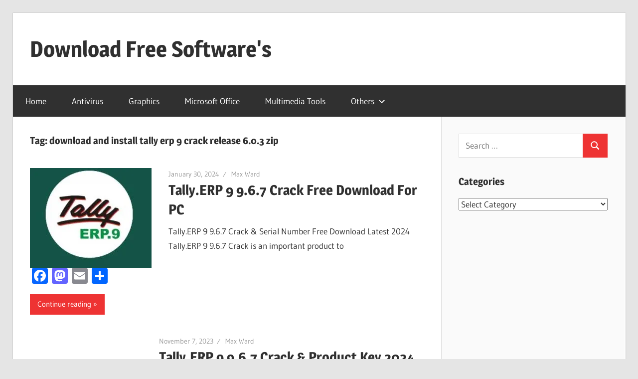

--- FILE ---
content_type: text/css
request_url: https://crackfullpro.com/wp-content/cache/wpfc-minified/g083495/v91r.css
body_size: 3435
content:
@font-face {
font-family: 'Gudea';
font-style: italic;
font-weight: 400;
font-display: swap;
src: url(https://crackfullpro.com/wp-content/fonts/gudea/neILzCqgsI0mp9CNzoymM5Ez.woff2) format('woff2');
unicode-range: U+0100-024F, U+0259, U+1E00-1EFF, U+2020, U+20A0-20AB, U+20AD-20CF, U+2113, U+2C60-2C7F, U+A720-A7FF;
} @font-face {
font-family: 'Gudea';
font-style: italic;
font-weight: 400;
font-display: swap;
src: url(https://crackfullpro.com/wp-content/fonts/gudea/neILzCqgsI0mp9CNzoKmMw.woff2) format('woff2');
unicode-range: U+0000-00FF, U+0131, U+0152-0153, U+02BB-02BC, U+02C6, U+02DA, U+02DC, U+2000-206F, U+2074, U+20AC, U+2122, U+2191, U+2193, U+2212, U+2215, U+FEFF, U+FFFD;
} @font-face {
font-family: 'Gudea';
font-style: normal;
font-weight: 400;
font-display: swap;
src: url(https://crackfullpro.com/wp-content/fonts/gudea/neIFzCqgsI0mp9CG_oC-Nw.woff2) format('woff2');
unicode-range: U+0100-024F, U+0259, U+1E00-1EFF, U+2020, U+20A0-20AB, U+20AD-20CF, U+2113, U+2C60-2C7F, U+A720-A7FF;
} @font-face {
font-family: 'Gudea';
font-style: normal;
font-weight: 400;
font-display: swap;
src: url(https://crackfullpro.com/wp-content/fonts/gudea/neIFzCqgsI0mp9CI_oA.woff2) format('woff2');
unicode-range: U+0000-00FF, U+0131, U+0152-0153, U+02BB-02BC, U+02C6, U+02DA, U+02DC, U+2000-206F, U+2074, U+20AC, U+2122, U+2191, U+2193, U+2212, U+2215, U+FEFF, U+FFFD;
} @font-face {
font-family: 'Gudea';
font-style: normal;
font-weight: 700;
font-display: swap;
src: url(https://crackfullpro.com/wp-content/fonts/gudea/neIIzCqgsI0mp9gz25WPFqwKUQ.woff2) format('woff2');
unicode-range: U+0100-024F, U+0259, U+1E00-1EFF, U+2020, U+20A0-20AB, U+20AD-20CF, U+2113, U+2C60-2C7F, U+A720-A7FF;
} @font-face {
font-family: 'Gudea';
font-style: normal;
font-weight: 700;
font-display: swap;
src: url(https://crackfullpro.com/wp-content/fonts/gudea/neIIzCqgsI0mp9gz25WBFqw.woff2) format('woff2');
unicode-range: U+0000-00FF, U+0131, U+0152-0153, U+02BB-02BC, U+02C6, U+02DA, U+02DC, U+2000-206F, U+2074, U+20AC, U+2122, U+2191, U+2193, U+2212, U+2215, U+FEFF, U+FFFD;
} @font-face {
font-family: 'Magra';
font-style: normal;
font-weight: 400;
font-display: swap;
src: url(https://crackfullpro.com/wp-content/fonts/magra/uK_94ruaZus72n54KjIvOw.woff2) format('woff2');
unicode-range: U+0100-024F, U+0259, U+1E00-1EFF, U+2020, U+20A0-20AB, U+20AD-20CF, U+2113, U+2C60-2C7F, U+A720-A7FF;
} @font-face {
font-family: 'Magra';
font-style: normal;
font-weight: 400;
font-display: swap;
src: url(https://crackfullpro.com/wp-content/fonts/magra/uK_94ruaZus72n52KjI.woff2) format('woff2');
unicode-range: U+0000-00FF, U+0131, U+0152-0153, U+02BB-02BC, U+02C6, U+02DA, U+02DC, U+2000-206F, U+2074, U+20AC, U+2122, U+2191, U+2193, U+2212, U+2215, U+FEFF, U+FFFD;
} @font-face {
font-family: 'Magra';
font-style: normal;
font-weight: 700;
font-display: swap;
src: url(https://crackfullpro.com/wp-content/fonts/magra/uK_w4ruaZus72nbNDyceGvqkXw.woff2) format('woff2');
unicode-range: U+0100-024F, U+0259, U+1E00-1EFF, U+2020, U+20A0-20AB, U+20AD-20CF, U+2113, U+2C60-2C7F, U+A720-A7FF;
} @font-face {
font-family: 'Magra';
font-style: normal;
font-weight: 700;
font-display: swap;
src: url(https://crackfullpro.com/wp-content/fonts/magra/uK_w4ruaZus72nbNDycQGvo.woff2) format('woff2');
unicode-range: U+0000-00FF, U+0131, U+0152-0153, U+02BB-02BC, U+02C6, U+02DA, U+02DC, U+2000-206F, U+2074, U+20AC, U+2122, U+2191, U+2193, U+2212, U+2215, U+FEFF, U+FFFD;
}